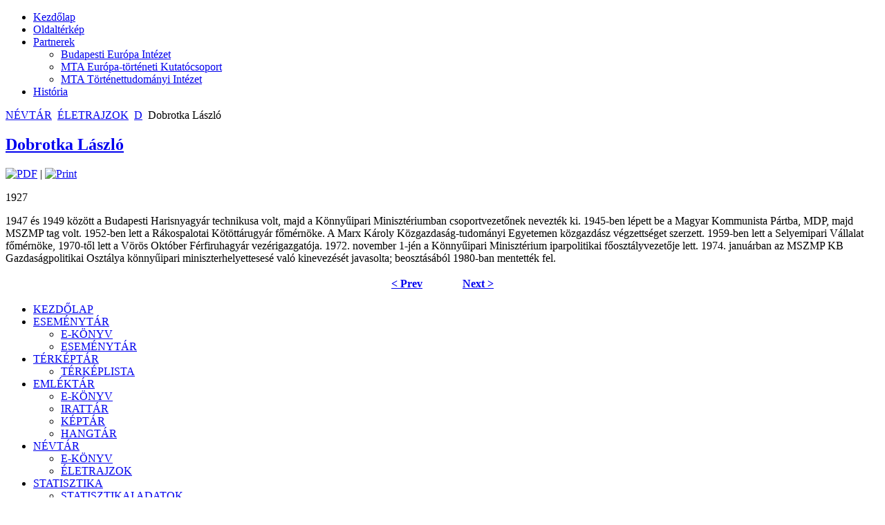

--- FILE ---
content_type: text/html; charset=utf-8
request_url: https://www.tortenelmitar.hu/index.php?option=com_content&view=article&id=3905&catid=45:d&Itemid=67
body_size: 2925
content:
<!DOCTYPE html>
<html dir="ltr" lang="en-gb">
<head>
      <meta http-equiv="content-type" content="text/html; charset=utf-8" />
  <meta name="robots" content="index, follow" />
  <meta name="keywords" content="joomla, Joomla" />
  <meta name="title" content="Dobrotka László" />
  <meta name="author" content="Administrator" />
  <meta name="description" content="Joomla! - the dynamic portal engine and content management system" />
  <meta name="generator" content="Joomla! 1.5 - Open Source Content Management" />
  <title>Dobrotka László</title>
  <script type="text/javascript" src="/media/system/js/mootools.js"></script>
  <script type="text/javascript" src="/media/system/js/caption.js"></script>

    <link rel="stylesheet" href="/templates/system/css/system.css" />
    <link rel="stylesheet" href="/templates/system/css/general.css" />

    <!-- Created by Artisteer v4.1.0.59861 -->
    
    
    <meta name="viewport" content="initial-scale = 1.0, maximum-scale = 1.0, user-scalable = no, width = device-width">

    <!--[if lt IE 9]><script src="https://html5shiv.googlecode.com/svn/trunk/html5.js"></script><![endif]-->
    <link rel="stylesheet" href="/templates/ttnew/css/template.css" media="screen">
    <!--[if lte IE 7]><link rel="stylesheet" href="/templates/ttnew/css/template.ie7.css" media="screen" /><![endif]-->
    <link rel="stylesheet" href="/templates/ttnew/css/template.responsive.css" media="all">


    <script>if ('undefined' != typeof jQuery) document._artxJQueryBackup = jQuery;</script>
    <script src="/templates/ttnew/jquery.js"></script>
    <script>jQuery.noConflict();</script>

    <script src="/templates/ttnew/script.js"></script>
        <script>if (document._artxJQueryBackup) jQuery = document._artxJQueryBackup;</script>
    <script src="/templates/ttnew/script.responsive.js"></script>
</head>
<body>

<div id="art-main">
    <div class="art-sheet clearfix">
<nav class="art-nav">
    
<ul class="art-hmenu"><li class="item74"><a href="/index.php?option=com_content&amp;view=frontpage&amp;Itemid=74">Kezdőlap</a></li><li class="item79"><a href="/index.php?option=com_joomap&amp;Itemid=79">Oldaltérkép</a></li><li class="parent item83"><a class="separator" href="#" onclick="return false;">Partnerek</a><ul><li class="item92"><a href="http://www.europainstitut.hu" target="_blank">Budapesti Európa Intézet</a></li><li class="item93"><a href="http://www.tortenelmitar.hu" target="_blank">MTA Európa-történeti Kutatócsoport</a></li><li class="item94"><a href="http://www.tti.hu" target="_blank">MTA Történettudományi Intézet</a></li></ul></li><li class="item95"><a href="http://www.historia.hu" target="_blank">História</a></li></ul> 
    </nav>
<header class="art-header">

    <div class="art-shapes">

            </div>




                
                    
</header>
<div class="art-layout-wrapper">
                <div class="art-content-layout">
                    <div class="art-content-layout-row">
                        <div class="art-layout-cell art-content">
<article class="art-post"><div class="art-postcontent clearfix"><span class="breadcrumbs pathway">
<a href="/index.php?option=com_content&amp;view=section&amp;layout=blog&amp;id=6&amp;Itemid=59" class="pathway">NÉVTÁR</a> <img src="/images/M_images/arrow.png" alt=""  /> <a href="/index.php?option=com_content&amp;view=section&amp;id=7&amp;Itemid=67" class="pathway">ÉLETRAJZOK</a> <img src="/images/M_images/arrow.png" alt=""  /> <a href="/index.php?view=category&amp;id=45%3Ad&amp;option=com_content&amp;Itemid=67" class="pathway">D</a> <img src="/images/M_images/arrow.png" alt=""  /> Dobrotka László</span>
</div></article><article class="art-post art-messages"><div class="art-postcontent clearfix"></div></article><div class="item-page"><article class="art-post"><div class="art-postmetadataheader"><h2 class="art-postheader"><a href="/index.php?option=com_content&amp;view=article&amp;id=3905&amp;catid=45:d&amp;Itemid=67">Dobrotka László</a></h2></div><div class="art-postheadericons art-metadata-icons"><a href="/index.php?view=article&amp;catid=45%3Ad&amp;id=3905&amp;format=pdf&amp;option=com_content&amp;Itemid=67" title="PDF" onclick="window.open(this.href,'win2','status=no,toolbar=no,scrollbars=yes,titlebar=no,menubar=no,resizable=yes,width=640,height=480,directories=no,location=no'); return false;" rel="nofollow"><img src="/templates/ttnew/images/pdf_button.png" alt="PDF"  /></a> | <a href="/index.php?view=article&amp;catid=45%3Ad&amp;id=3905&amp;tmpl=component&amp;print=1&amp;layout=default&amp;page=&amp;option=com_content&amp;Itemid=67" title="Print" onclick="window.open(this.href,'win2','status=no,toolbar=no,scrollbars=yes,titlebar=no,menubar=no,resizable=yes,width=640,height=480,directories=no,location=no'); return false;" rel="nofollow"><img src="/templates/ttnew/images/printButton.png" alt="Print"  /></a></div><div class="art-postcontent clearfix"><div class="art-article"><p>1927<o:p></o:p></p>
<p class="MsoNormal">1947 és 1949 között a Budapesti Harisnyagyár technikusa volt, majd a Könnyűipari Minisztériumban csoportvezetőnek nevezték ki. 1945-ben lépett be a Magyar Kommunista Pártba, MDP, majd MSZMP tag volt. 1952-ben lett a Rákospalotai Kötöttárugyár főmérnöke. A Marx Károly Közgazdaság-tudományi Egyetemen közgazdász végzettséget szerzett. 1959-ben lett a Selyemipari Vállalat főmérnöke, 1970-től lett a Vörös Október Férfiruhagyár vezérigazgatója. 1972. november 1-jén a Könnyűipari Minisztérium iparpolitikai főosztályvezetője lett. 1974. januárban az MSZMP KB Gazdaságpolitikai Osztálya könnyűipari miniszterhelyettesesé való kinevezését javasolta; beosztásából 1980-ban mentették fel. <o:p></o:p></p>

			<table align="center" class="pagenav">
			<tr>
				<th class="pagenav_prev">
					<a href="/index.php?option=com_content&amp;view=article&amp;id=3922&amp;catid=45%3Ad&amp;Itemid=67">&lt; Prev</a>
				</th>
				<td width="50">
					&nbsp;
				</td>
				<th class="pagenav_next">
					<a href="/index.php?option=com_content&amp;view=article&amp;id=3923&amp;catid=45%3Ad&amp;Itemid=67">Next &gt;</a>
				</th>
			</tr>
			</table></div></div></article></div>


                        </div>
                        <div class="art-layout-cell art-sidebar1">
<div class="art-vmenublock clearfix"><div class="art-vmenublockcontent"><ul class="art-vmenu"><li class="item1"><a href="https://www.tortenelmitar.hu/">KEZDŐLAP</a></li><li class="parent item58"><a href="/index.php?option=com_content&amp;view=section&amp;layout=blog&amp;id=5&amp;Itemid=58">ESEMÉNYTÁR</a><ul><li class="item101"><a href="/index.php?option=com_content&amp;view=category&amp;layout=blog&amp;id=34&amp;Itemid=101">E-KÖNYV</a></li><li class="item82"><a href="/index.php?option=com_content&amp;view=category&amp;layout=blog&amp;id=47&amp;Itemid=82">ESEMÉNYTÁR</a></li></ul></li><li class="parent item61"><a href="/index.php?option=com_content&amp;view=section&amp;layout=blog&amp;id=10&amp;Itemid=61">TÉRKÉPTÁR</a><ul><li class="item70"><a href="/index.php?option=com_content&amp;view=category&amp;layout=blog&amp;id=38&amp;Itemid=70">TÉRKÉPLISTA</a></li></ul></li><li class="parent item60"><a href="/index.php?option=com_content&amp;view=section&amp;layout=blog&amp;id=9&amp;Itemid=60">EMLÉKTÁR</a><ul><li class="item68"><a href="/index.php?option=com_content&amp;view=category&amp;layout=blog&amp;id=53&amp;Itemid=68">E-KÖNYV</a></li><li class="item85"><a href="/index.php?option=com_content&amp;view=category&amp;layout=blog&amp;id=54&amp;Itemid=85">IRATTÁR</a></li><li class="item86"><a href="/index.php?option=com_content&amp;view=category&amp;layout=blog&amp;id=55&amp;Itemid=86">KÉPTÁR</a></li><li class="item87"><a href="/index.php?option=com_content&amp;view=category&amp;layout=blog&amp;id=56&amp;Itemid=87">HANGTÁR</a></li></ul></li><li class="parent active item59"><a href="/index.php?option=com_content&amp;view=section&amp;layout=blog&amp;id=6&amp;Itemid=59" class=" active">NÉVTÁR</a><ul class="active"><li class="item66"><a href="/index.php?option=com_content&amp;view=category&amp;layout=blog&amp;id=35&amp;Itemid=66">E-KÖNYV</a></li><li id="current" class="active item67"><a href="/index.php?option=com_content&amp;view=section&amp;id=7&amp;Itemid=67" class=" active">ÉLETRAJZOK</a></li></ul></li><li class="parent item62"><a href="/index.php?option=com_content&amp;view=section&amp;layout=blog&amp;id=13&amp;Itemid=62">STATISZTIKA</a><ul><li class="item72"><a href="/index.php?option=com_content&amp;view=category&amp;layout=blog&amp;id=48&amp;Itemid=72">STATISZTIKAI ADATOK</a></li></ul></li><li class="parent item63"><a href="/index.php?option=com_content&amp;view=section&amp;layout=blog&amp;id=14&amp;Itemid=63">MAGYAROK KRÓNIKÁJA</a><ul><li class="item81"><a href="/index.php?option=com_content&amp;view=category&amp;layout=blog&amp;id=49&amp;Itemid=81">E-KÖNYV</a></li></ul></li><li class="parent item88"><a href="/index.php?option=com_content&amp;view=section&amp;layout=blog&amp;id=15&amp;Itemid=88">TÖRTÉNETÍRÁS</a><ul><li class="item89"><a href="/index.php?option=com_content&amp;view=category&amp;layout=blog&amp;id=50&amp;Itemid=89">TÖRTÉNETÍRÓK</a></li><li class="item90"><a href="/index.php?option=com_content&amp;view=category&amp;layout=blog&amp;id=51&amp;Itemid=90">INTÉZMÉNYEK</a></li><li class="item97"><a href="/index.php?option=com_content&amp;view=category&amp;layout=blog&amp;id=58&amp;Itemid=97">BIBLIOGRÁFIA</a></li><li class="item91"><a href="/index.php?option=com_content&amp;view=category&amp;layout=blog&amp;id=52&amp;Itemid=91">FOGALOMTÁR</a></li></ul></li></ul></div></div><div class="art-block clearfix"><div class="art-blockheader"><h3 class="t">Keresés a teljes tartalomban</h3></div><div class="art-blockcontent"><form action="index.php" class="art-search" method="post">
	<div class="search">
		<input name="searchword" id="mod_search_searchword" maxlength="20" alt="Search" class="inputbox" type="text" size="20" value="search..."  onblur="if(this.value=='') this.value='search...';" onfocus="if(this.value=='search...') this.value='';" /><br /><input type="submit" value="Search" class="button art-search-button  art-button" onclick="this.form.searchword.focus();" />	</div>
	<input type="hidden" name="task"   value="search" />
	<input type="hidden" name="option" value="com_search" />
	<input type="hidden" name="Itemid" value="67" />
</form></div></div>



                        </div>
                    </div>
                </div>
            </div>

<footer class="art-footer">
<p><a href="#">Link1</a> | <a href="#">Link2</a> | <a href="#">Link3</a></p>
<p>Copyright © 2018. All Rights Reserved.</p>
</footer>

    </div>
</div>



</body>
</html>